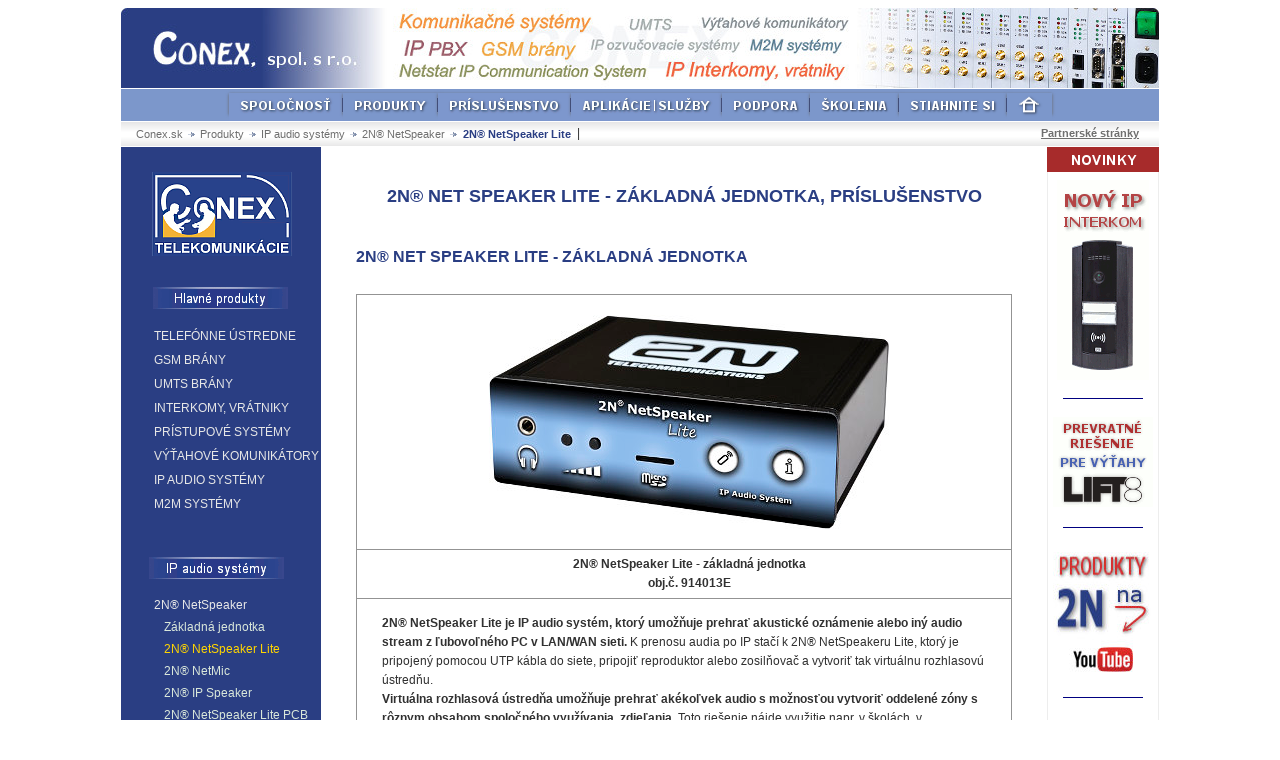

--- FILE ---
content_type: text/html
request_url: http://servis.conex.sk/IP-audio-system-NetSpeaker-Lite.php
body_size: 7085
content:
<!DOCTYPE HTML PUBLIC "-//W3C//DTD HTML 4.01 Transitional//EN" "http://www.w3.org/TR/html4/loose.dtd">

<html>
<head>
	<meta http-equiv="Content-Type" content="text/html; charset=windows-1250">
		<title> 2N&reg; NetSpeaker Lite</title>
		<meta http-equiv="Content-Language" content="sk">
		
		<meta name="description" content="2N&reg; NetSpeaker Lite IP audio systém">
		<meta name="keywords" content="IP audio systém, 2N NetSpeaker, 2N NetSpeaker Lite, 2N NetMic, 2N IP Speaker, 2N NetSpeaker Lite PCB, 2N NetSpeaker mono PCB, 2N NetStreamer">
		
		<meta name="robots" content="all,follow">
		
		<link rel="stylesheet" type="text/css" href="styly-317.css">
		<link rel="stylesheet" type="text/css" href="styly-317-horizmenu.css">
		
		<!-- MIME typy - lokálne subory CSS a JS -->
		<meta http-equiv="Content-Style-Type" content="text/css">
		<meta http-equiv="Content-Script-Type" content="text/javascript">
		
		<!--[if IE]>
 		<link rel="stylesheet" href="styly-for-IE5-7.css">
 		<![endif]-->
		
		
		<!-- Roztvaraci zoznam obj.cisiel - script+styly v HEAD-->
		<script>
 		function zobrazSkryj(idecko){
 		el=document.getElementById(idecko).style; 
 		el.display=(el.display == 'block')?'none':'block';
 		}
 		</script>
 		<style>
 		    h3 {cursor: pointer; cursor: hand; text-decoration: underline; margin-left: 0px; margin-top: 40px}
 		    .skryvany {display: none}
 		</style>
		
</head>

<body class="body">
<div class="main">

<!-- HLAVICKA -->
 	<div id='hlavickacentral'><div id='part10'></div><div id='part50'></div><div id='part90'></div></div>
<!-- ADRESNY RIADOK -->
<div class="adr-div">
	 		  

<span class='link-page adr-text' style='text-indent: 15px'><a href='index.php'>Conex.sk</a></span><table class='stream-sip'><tr><td></td></tr></table><span class='link-page adr-text'><a href='produkty-hlavna.php'>Produkty</a></span><table class='stream-sip'><tr><td></td></tr></table><span class='link-page adr-text'><a href='IP-audio-systemy-hlavna.php'>IP audio systémy</a></span><table class='stream-sip'><tr><td></td></tr></table><span class='link-page adr-text'><a href='IP-audio-system-NetSpeaker.php'>2N&reg; NetSpeaker</a></span><table class='stream-sip'><tr><td></td></tr></table>			  		<span class='link-page adr-text'><a href="IP-audio-system-NetSpeaker-Lite.php"><span class="adr-fin">2N&reg; NetSpeaker Lite</span></a></span>
			  
			  

<span class='adr-ciara' style='float: left'>|</span></div>
<div class="part-div">
	 		  

<span class='odk-nad-HM adr-part'><a href='partnerska_zona/partnerska-zona-info.php'>Partnerské stránky</a></span></div> 				  				   			  


<!-- HLAVNA CAST STRANKY -->
<div id="spodny-blok">   
		
<!-- Obsah -->
<div id="centralny"> 
   
   <div class="obsah-stred-standard">
			
	<h1>2N&reg; NET SPEAKER LITE - ZÁKLADNÁ JEDNOTKA, PRÍSLUŠENSTVO</h1>
	
	
	<h2>2N&reg; NET SPEAKER LITE - ZÁKLADNÁ JEDNOTKA</h2>
	
	<table class="oram-univ">
		<tr>
       		<td height=244 class="centr_text"><img src="netspeaker/2N_NetSpeaker_Lite_zakladny_modul_914013E_XL.jpg" title="2N&reg; NetSpeaker Lite - základný modul" alt="2N&reg; NetSpeaker Lite - základný modul" border="0" width="400" height="214"></a></td>
       	</tr>
		<tr>
       		<td height=30 class="centr_text"> <strong>2N&reg; NetSpeaker Lite - základná jednotka</strong> <br><strong>obj.č. 914013E</strong></td>
       	</tr>
		<tr>
       		<td height=50 style="padding: 15px 25px 15px 25px">
				   <strong>2N&reg; NetSpeaker Lite je IP audio systém, ktorý umožňuje prehrať akustické oznámenie alebo iný audio
	   			   stream z ľubovoľného PC v LAN/WAN sieti.</strong> K prenosu audia po IP stačí k 2N&reg;&nbsp;NetSpeakeru Lite,
	  			   ktorý je pripojený pomocou UTP kábla do siete, pripojiť reproduktor alebo zosilňovač a vytvoriť
	   			   tak virtuálnu rozhlasovú ústredňu. 
				   
				   <br><strong>Virtuálna rozhlasová ústredňa umožňuje prehrať akékoľvek audio s možnosťou vytvoriť oddelené zóny s rôznym obsahom
	   			   spoločného využívania, zdieľania.</strong> Toto riešenie nájde využitie napr. v školách, v obchodných centrách,
	   			   kancelárskych budovách, nádražiach, v športových, kultúrnych alebo zdravotníckych zariadeniach
	   			   a v mnohých iných verejných priestoroch. 
				   
	   			   <br><strong>2N&reg; NetSpeaker Lite je možné ovládať z predného panelu,
	   			   alebo diaľkovým ovládačom.</strong> Je vybavený digitálnym vstupným/výstupným portom a slotom pre microSD kartu. 
			</td>
       	</tr>
	</table>
	
	
	<h3 onclick="zobrazSkryj('oddiel1')" style="color: green; font-weight: bold">
		(+)&nbsp; Parametre 2N&reg; NetSpeaker Lite
	</h3>
    
	<div id="oddiel1" class="skryvany">
	 
	 <table class="oram-univ" style="width:500px">
		<col style="width: 30%">
		<col style="width: 75%">
				
		<tr>
       		<th><strong>Parameter</strong></th>
       		<th><strong>Hodnota</strong></th>
		</tr>
		<tr>
       		<td class="left_text_02">Rozmery</td>
       		<td class="left_text_02">105 x 34 x 86 mm</td>
		</tr>
		<tr>
       		<td class="left_text_02">Rozmery s L-profilmi</td>
       		<td class="left_text_02">130 x 34 x 86 mm</td>
		</tr>
		<tr>
       		<td class="left_text_02">Hmotnosť</td>
       		<td class="left_text_02">300 g</td>
		</tr>
		<tr>
       		<td class="left_text_02">Externé napájanie</td>
       		<td class="left_text_02">12V DC / 2A</td>
		</tr>
		<tr>
       		<td class="left_text_02">Signalizácia stavu</td>
       		<td class="left_text_02">LED na prednom paneli</td>
		</tr>
		<tr>
       		<td class="left_text_02">Ovládanie jednotky</td>
       		<td class="left_text_02">2 tlačidlá na prednom paneli</td>
		</tr>
		<tr>
       		<td class="left_text_02">Diaľkové ovládanie</td>
       		<td class="left_text_02">infračervený senzor na prednom paneli</td>
		</tr>
		<tr>
       		<td class="left_text_02">LAN rozhranie</td>
       		<td class="left_text_02">RJ-45 na zadnom paneli, TX s Auto-MDIX funkciou</td>
		</tr>
		<tr>
       		<td class="left_text_02">Výstupu zosilňoača</td>
       		<td class="left_text_02">4 zdierky na zadnom paneli, STEREO/MONO s autodetekciou</td>
		</tr>
		<tr>
       		<td class="left_text_02">Frekvenčný rozsah</td>
       		<td class="left_text_02">20Hz - 20kHz (+/- 0.5dB)</td>
		</tr>
		<tr>
       		<td class="left_text_02">Harmonické skreslenie</td>
       		<td class="left_text_02">0.05% @ 1kHz</td>
		</tr>
		<tr>
       		<td class="left_text_02">Odstup signál / šum</td>
       		<td class="left_text_02">91dB</td>
		</tr>
		<tr>
       		<td class="left_text_02">Slúchadlá/Výstup</td>
       		<td class="left_text_02">STEREO 3.5mm jack na prednom paneli</td>
		</tr>
		<tr>
       		<td class="left_text_02">Digitálny výstup</td>
       		<td class="left_text_02">24V 1A AC/DC relé výstup, galvanicky oddelelný</td>
		</tr>
		<tr>
       		<td class="left_text_02">Digitálny vstup</td>
       		<td class="left_text_02">5 až 24V DC digitálny vstup, galvanicky neoddelený</td>
		</tr>
		<tr>
       		<td class="left_text_02">Rozšírenie pamäte</td>
       		<td class="left_text_02">slot pre MicroSD kartu</td>
		</tr>
		<tr>
       		<td class="left_text_02">Kompresia zvuku</td>
       		<td class="left_text_02">MPEG-1 Audio Layer II (MP2)</td>
		</tr>
		<tr>
       		<td class="left_text_02">Šírka pásma</td>
       		<td class="left_text_02">32-320kbps</td>
		</tr>
		
	 </table>
	 
	</div>
	
	
	
	<h2>2N&reg; NET SPEAKER LITE - PRÍSLUŠENSTVO</h2>
	
	<table class="oram-univ">
		<col style="width: 25%">
		<col style="width: 25%">
		<col style="width: 25%">
		<col style="width: 25%">
				
		<tr>
       		<td class="centr" height="240px"><a href="netspeaker/2N_NetSpeaker_adapter_12V_DC_2A_914102xE_XL_ram.jpg" onclick="window.open('netspeaker/2N_NetSpeaker_adapter_12V_DC_2A_914102xE_XL_ram.jpg','_blank','menubar=no,resizable=yes,scrollbars=yes,top=10,left=10,width=296,height=370'); return false"><img src="netspeaker/2N_NetSpeaker_adapter_12V_DC_2A_914102xE_M.jpg" title="2N&reg; NetSpeaker - adaptér 12V/2A DC" alt="2N&reg; NetSpeaker - adaptér 12V/2A DC" border="0" width="100" height="127" style="margin: 0px 0px 0px 0px"></a></td>
       		<td class="centr">&nbsp;</td>
			<td class="centr"><a href="netspeaker/2N_NetSpeaker_nozicky_montazne_prislusenstvo_914105E_XL_ram.jpg" onclick="window.open('netspeaker/2N_NetSpeaker_nozicky_montazne_prislusenstvo_914105E_XL_ram.jpg','_blank','menubar=no,resizable=yes,scrollbars=yes,top=10,left=10,width=439,height=370'); return false"><img src="netspeaker/2N_NetSpeaker_nozicky_montazne_prislusenstvo_914105E_M.jpg" title="Montážne príslušenstvo pre NetSpeaker/NetSpeaker Lite" alt="Montážne príslušenstvo pre NetSpeaker/NetSpeaker Lite" border="0" width="120" height="92" style="margin: 0px 0px 0px 0px"></a></td>
			<td class="centr">&nbsp;</td>
       		
		</tr>
		<tr>
       		<td height=30 class="centr_text"><strong>obj.č. 914102xE</strong></td>
       		<td class="centr_text">&nbsp;</td>
			<td class="centr_text"><strong>obj.č. 914105E</strong></td>
			<td class="centr_text">&nbsp;</td>
		</tr>
		<tr>
       		<td height=30 class="centr_text"><strong>Adaptér</strong> <br>12V DC/2A </td>
       		<td class="centr_text">&nbsp;</td>
			<td class="centr_text"><strong>Montážne príslušenstvo</strong> <br>pre 2N&reg; NetSpeaker, <br>2N&reg; NetSpeaker Lite</td>
			<td class="centr_text">&nbsp;</td>
		</tr>
	</table>

	
	<h2>STIAHNITE SI ...</h2>
	 
	 <div class="zakl">
	 	  <span class="down_2n zapis"><a href="https://wiki.2n.cz/pages/viewpage.action?pageId=28414546">2N&reg; NetSpeaker Lite - užívateľský manuál</a></span><span class="wiki_2n">(wiki.2n.cz - Google Chrom, Mozilla Firefox, Opera) </span>
	 </div> 
	 
	 
	 <!-- Medzera medzi pätkou a textom -->
	 <div id="obsah-patka-dist"></div>
	 
	 <!-- Pätka -->
	 <div id="patka-blok">
	 	  


  	          
	 </div>
			 
   </div>
   
</div>	   									  		  			
<!-- Obsah - koniec -->


<!-- Lavy stlpec -->
<div id="lavy-stlpec-blok">

	 <!--BLOK ALFA - Logo-->
	  	
<div id='blok-alfa'><div id='logo-lg-conex'><a href='index.php'><span class='alt01'><font color='white'><img src='hlavna/priesvitny_gif01.gif' title='Conex, spol. s r.o. - hlavná stránka' alt='Conex, spol. s r.o. - hlavná stránka' width='140' height='84'></font></span></a></div></div>			 
	 <!--BLOK BETA - Hlavné produkty-->
	  	
<div id='blok-beta'><div id='nadpis-hpr-01'><div class='odkazovy-nadpis'><a href='produkty-hlavna.php'><img src='hlavna/LM-priesvitny-odkaz.gif' alt='Hlavné menu - Produkty'></a></div></div><div id='menu-hpr-01'><ul id='lave-menu-11'><li><a href='telefonne-ustredne-hlavna.php'>TELEFÓNNE ÚSTREDNE</a></li><li><a href='GSM-brany-hlavna.php'>GSM BRÁNY</a></li><li><a href='umts-brany-hlavna.php'>UMTS BRÁNY</a></li><li><a href='vratniky-videovratniky-Helios-hlavna.php'>INTERKOMY, VRÁTNIKY</a></li><li><a href='pristupove-systemy-hlavna.php'>PRÍSTUPOVÉ SYSTÉMY</a></li><li><a href='LIFT-vytahove-komunikatory-hlavna.php'>VÝŤAHOVÉ KOMUNIKÁTORY</a></li><li><a href='IP-audio-systemy-hlavna.php'>IP AUDIO SYSTÉMY</a></li><li><a href='m2m-hlavna.php'>M2M SYSTÉMY</a></li></ul></div></div>
		<!--BLOK GAMA - produktové podmenu-->
		<div id="blok-gama-globalne">	 
			 <!--Menu - IP audio systemy-->
			 <div id="nadpis-podpr-12-ip-systemy-ozvucenia">
			 	 <div class="odkazovy-nadpis"><a href="IP-audio-systemy-hlavna.php"><img src="hlavna/LM-priesvitny-odkaz.gif" alt="Interkomy 2N Helios - hlavná"></a></div> 
			 </div>
			 <div id="menu-podpr-globalne">
			 	<ul id="lave-menu-12">
					<li><a href="IP-audio-system-NetSpeaker.php">2N&reg; NetSpeaker</a></li>
						<li class="skr01"><a href="IP-audio-system-NetSpeaker-zakladna-jednotka.php">Základná jednotka</a></li>
						<li class="skr01-vip"><a href="IP-audio-system-NetSpeaker-Lite.php">2N&reg; NetSpeaker Lite</a></li>
						<li class="skr01"><a href="IP-audio-system-NetMic.php">2N&reg; NetMic</a></li>
						<li class="skr01"><a href="IP-audio-system-IP-Speaker-reproduktor.php">2N&reg; IP Speaker</a></li>
						<li class="skr01"><a href="IP-audio-system-NetSpeaker-Lite-PCB.php">2N&reg; NetSpeaker Lite PCB</a></li>
						<li class="skr01"><a href="IP-audio-system-NetSpeaker-mono-PCB.php">2N&reg; NetSpeaker <span style="font-size: 10px">mono</span> PCB</a></li>
						<li class="skr01"><a href="IP-audio-system-NetStreamer.php">2N&reg; NetStreamer</a></li>
					
					<li style="margin-top: 10px"><a href="IP-audio-system-SIP-Speaker.php">2N&reg; SIP Speaker</a></li>
				</ul>
			 </div>
		</div>
</div>			


<!-- Pravy stlpec -->
<div id="pravy-stlpec-blok">
      	
<!--vynechana uputavka 02 na OfficeRoute - neaktualna na umts-IP-pbx-OfficeRoute-->

<div class='pravy-00-nadpis'></div><div class='pravy-01-uput'><a href='interkom-Helios-Base-IP.php'><img src='pravy/transp-100x200px.gif' alt='Interkomy 2N&reg; Helios IP Base' border='0'></a></div><div class='pravy-link-a1'></div><div class='pravy-02-uput'><a href='umts-IP-pbx-OfficeRoute.php'><img src='pravy/transp-100x90px.gif' alt='Mobilná kancelária 2N&reg; OfficeRoute' border='0'></a></div><div class='pravy-link-b1'></div><div class='pravy-03-uput'><a href='LIFT8-vytahovy-komunikator.php'><img src='pravy/transp-100x90px.gif' alt='Komunikačný systém pre výťahy 2N&reg; Lift8' border='0'></a></div><div class='pravy-link-c1'></div><div class='pravy-04-uput'><a href='2N_produkty_na_YouTube.php'><img src='pravy/2N_na_yt_03.jpg' alt='Produkty 2N na YouTube'></a></div><div class='pravy-link-d1'></div>

</div>


</div>
<!-- Hlavna cast stranky - koniec -->


<!-- HORIZONTALNE MENU -->
 	
<div id='hor-menu-place'><ul id='navmenu'><li style='box-shadow: 0px 1px 3px #666666;'><a href='spolocnost-profil.php' onmouseover='document["spol-profil"].src = "hlavna/HM-Spolocnost-06a-modry.gif" ;' onmouseout='document["spol-profil"].src = "hlavna/HM-Spolocnost-06a.gif" ;'><img src='hlavna/HM-Spolocnost-06a.gif' name='spol-profil' width='114' height='28' border='0' alt='Hlavné menu - O spoločnosti'></a><ul><li><a href='spolocnost-profil.php'>Profil spoločnosti</a></li><li><a href='spolocnost-referencie.php'>Referencie</a></li><li><a href='spolocnost-partneri.php'>Partneri</a></li><li><a href='spolocnost-kde-sme.php'>Kde nás nájdete</a></li><li><a href='spolocnost-kontakt.php'>Kontakty</a></li></ul></li><li style='box-shadow: 0px 1px 3px #666666;'><a href='produkty-hlavna.php' onmouseover='document["produkty"].src = "hlavna/HM-Produkty-06a-modry.gif" ;' onmouseout='document["produkty"].src = "hlavna/HM-Produkty-06a.gif" ;'><img src='hlavna/HM-Produkty-06a.gif' name='produkty' width='95' height='28' border='0' alt='Hlavné menu - Produkty'></a><ul><li><a href='telefonne-ustredne-hlavna.php'>Telefónne ústredne <span class='sipka_menu'></span></a><ul><li><a href='telefonna-ustredna-omega-lite.php'>2N&reg; Omega Lite</a></li><li><a href='telefonna-ustredna-2N-Omega-48.php'>2N&reg; Omega 48</a></li><li><a href='telefonna-ustredna-netstar.php'>2N&reg; Netstar <span class='sipka_menu'></span></a><ul><li><a href='telefonna-ustredna-netstar-moduly.php'>Moduly, karty</a></li></ul></li><li><a href='telefonna-ustredna-IP-netstar.php'>2N&reg; Netstar IP</a></li></ul></li><li><a href='GSM-brany-hlavna.php'>GSM brány  <span class='sipka_menu'></span></a><ul><li><a href='GSM-brany-analogove.php'>Analog GSM brány  <span class='sipka_menu'></span></a><ul><li><a href='GSM-brana-analog-EasyGate-PRO.php'>2N&reg; EasyGate PRO</a></li><li><a href='GSM-brana-analog-EasyGate.php'>2N&reg; EasyGate</a></li><li><a href='GSM-brana-analog-SmartGate.php'>2N&reg; SmartGate</a></li><li><a href='GSM-brana-analog-FAX.php'>2N&reg; GSM FAX</a></li></ul></li><li><a href='GSM-brany-ISDN-BRI.php'>ISDN BRI GSM brány  <span class='sipka_menu'></span></a><ul><li><a href='GSM-brany-ISDN-BRI-Lite.php'>2N&reg; ISDN BRI Lite</a></li><li><a href='GSM-brany-ISDN-BRI-Enterprise.php'>2N&reg; ISDN BRI Enterprise</a></li></ul></li><li><a href='GSM-brany-ISDN-PRI.php'>ISDN PRI GSM brány  <span class='sipka_menu'></span></a><ul><li><a href='http://www.2n.cz/cz/produkty/gsm-brany/digitalni-isdn-pri-gsm-brany/bluetower/'>2N&reg; BlueTower</a></li><li><a href='http://www.2n.cz/cz/produkty/gsm-brany/digitalni-isdn-pri-gsm-brany/stargate/'>2N&reg; StarGate </a></li></ul></li><li><a href='GSM-voip-brany-hlavna.php'>VoIP GSM brány  <span class='sipka_menu'></span></a><ul><li><a href='GSM-voip-brana-voiceblue-next.php'>2N&reg; VoiceBlue Next</a></li><li class='presah-01'><a href='GSM-voip-brana-voiceblue-max.php'>2N&reg; VoiceBlue MAX</a></li></ul></li></ul></li><li><a href='umts-brany-hlavna.php'>UMTS brány  <span class='sipka_menu'></span></a><ul><li><a href='umts-brana-smartgate.php'>2N&reg; SmartGate UMTS</a></li><li class='presah-02'><a href='umts-brana-easygate.php'>2N&reg; EasyGate UMTS</a></li><li class='presah-02'><a href='umts-IP-pbx-OfficeRoute.php'>2N&reg; OfficeRoute</a></li></ul></li><li><a href='vratniky-videovratniky-Helios-hlavna.php'>Interkomy, vrátniky  <span class='sipka_menu'></span></a><ul><li><a href='interkomy-IP.php'>Interkomy - pre IP siete  <span class='sipka_menu'></span></a><ul><li><a href='interkom-Helios-Verso-IP.php'>2N&reg; HELIOS IP Verso</a></li><li><a href='interkom-Helios-Base-IP.php'>2N&reg; HELIOS IP Base</a></li><li><a href='vratnik-video-IP-telefon-Helios.php'>2N&reg; HELIOS IP Vario</a></li><li><a href='vratnik-IP-interkom-Helios-Force.php'>2N&reg; HELIOS IP Force</a></li><li><a href='vratnik-IP-interkom-Helios-Safety.php'>2N&reg; HELIOS IP Safety</a></li><li class='presah-02'><a href='vratnik-IP-interkom-Helios-Uni.php'>2N&reg; HELIOS IP Uni</a></li><li class='presah-02'><a href='interkom-Helios-Audio-Kit-IP.php'>2N&reg; HELIOS IP Audio Kit</a></li><li class='presah-02'><a href='interkom-Helios-Video-Kit-IP.php'>2N&reg; HELIOS IP Video Kit</a></li><li class='presah-01' style='height: 6px'><a href='#'></a></li><li class='presah-02'><a href='interkomy-Helios-IP-licencie.php'>LICENCIE 2N&reg; Helios IP</a></li></ul></li><li><a href='interkomy-analogove.php'>Interkomy - analógové  <span class='sipka_menu'></span></a><ul><li class='presah-02'><a href='vratnik-videovratnik-Helios-vlastnosti.php'>2N&reg; HELIOS</a></li><li><a href='interkom-Helios-Force-analog.php'>2N&reg; HELIOS Force</a></li><li><a href='interkom-Helios-Safety-analog.php'>2N&reg; HELIOS Safety</a></li><li><a href='vratnik-analog-interkom-Helios-Uni.php'>2N&reg; HELIOS Uni</a></li></ul></li><li><a href='rozsirenia-hlavna.php'>Interkomy - rozšírenia  <span class='sipka_menu'></span></a><ul><li><a href='rozsirenia-2n-2wire.php'>2N&reg; 2WIRE</a></li><li><a href='rozsirenia-2n-indoor-touch.php'>2N&reg; Indoor Touch</a></li></ul></li><li><a href='prislusenstvo-interkomy-hlavna.php'>Interkomy - príslušenstvo <span class='sipka_menu'></span></a><ul><li><a href='prislusenstvo-interkom-Helios-Verso-IP.php'>2N&reg; Helios IP Verso</a></li><li class='presah-01'><a href='prislusenstvo-interkom-Helios-Vario-IP.php'>2N&reg; Helios IP Vario</a></li><li class='presah-01'><a href='prislusenstvo-interkom-Helios-Force-IP.php'>2N&reg; Helios IP Force</a></li><li class='presah-01'><a href='prislusenstvo-interkom-Helios-Safety-IP.php'>2N&reg; Helios IP Safety</a></li><li class='presah-01'><a href='prislusenstvo-interkom-Helios-Uni-IP.php'>2N&reg; Helios IP Uni</a></li><li class='presah-01'><a href='prislusenstvo-interkom-Helios-Base-IP.php'>2N&reg; Helios IP Base</a></li><li class='presah-01' style='height: 6px'><a href='#'></a></li><li class='presah-01'><a href='prislusenstvo-interkom-Helios-Force.php'>2N&reg; Helios Force</a></li><li class='presah-01'><a href='prislusenstvo-interkom-Helios-Safety.php'>2N&reg; Helios Safety</a></li><li class='presah-01'><a href='prislusenstvo-interkom-Helios-Uni.php'>2N&reg; Helios Uni</a></li><li class='presah-01'><a href='prislusenstvo-interkom-Helios.php'>2N&reg; Helios</a></li><li class='presah-01' style='height: 6px'><a href='#'></a></li><li class='presah-01'><a href='prislusenstvo-interkom-Helios-IP-Audio-Kit.php'>2N&reg; Helios IP Audio Kit</a></li><li class='presah-01'><a href='prislusenstvo-interkom-Helios-IP-Video-Kit.php'>2N&reg; Helios IP Video Kit</a></li><li class='presah-01' style='height: 6px'><a href='#'></a></li><li class='presah-01'><a href='prislusenstvo-pristupovy-system-APS-mini-helios-set.php'>2N&reg; APS mini Helios set</a></li></ul></li></ul></li><li><a href='pristupove-systemy-hlavna.php'>Prístupové systémy  <span class='sipka_menu'></span></a><ul><li><a href='pristupovy-system-2N-Access-Unit.php'>2N&reg; Access Unit <span class='sipka_menu'></span></a><ul><li><a href='pristupovy-system-2N-Access-Unit-zakladne-jednotky.php'>Základné jednotky</a></li><li><a href='pristupovy-system-2N-Access-Unit-ramy-a-moduly.php'>Rámy a moduly</a></li><li class='presah-01'><a href='pristupovy-system-2N-Access-Unit-prislusenstvo.php'>Príslušenstvo</a></li></ul></li><li class='presah-02'><a href='pristupovy-system-2N-Access-Commander.php'>2N&reg; Access Commander</a></li></ul></li><li><a href='LIFT-vytahove-komunikatory-hlavna.php'>Výťahové komunikátory <span class='sipka_menu'></span></a><ul><li><a href='LIFT8-vytahovy-komunikator.php'>2N&reg; LIFT8 <span class='sipka_menu'></span></a><ul><li><a href='LIFT8-centralna-jednotka.php'>Centrálne jednotky</a></li><li><a href='LIFT8-audio-jednotky.php'>Audio jednotky</a></li><li><a href='LIFT8-rozsirujuce-moduly.php'>Rozširujúce moduly</a></li><li><a href='LIFT8-prislusenstvo.php'>Príslušenstvo</a></li></ul></li><li><a href='LIFT1-vytahovy-komunikator.php'>2N&reg; LIFT1 <span class='sipka_menu'></span></a><ul><li><a href='LIFT1-audio-jednotky.php'>Audio jednotky</a></li><li><a href='LIFT1-rozsirujuce-moduly.php'>Rozširujúce moduly</a></li><li><a href='LIFT1-prislusenstvo.php'>Príslušenstvo</a></li></ul></li><li><a href='LIFT-vytahy-hlasic-poschodi.php'>2N&reg; Hlásič podlaží</a></li></ul></li><li><a href='IP-audio-systemy-hlavna.php'>IP audio systémy  <span class='sipka_menu'></span></a><ul><li><a href='IP-audio-system-NetSpeaker.php'>2N&reg; NetSpeaker  <span class='sipka_menu'></span></a><ul><li><a href='IP-audio-system-NetSpeaker-zakladna-jednotka.php'>Základná jednotka</a></li><li class='presah-01'><a href='IP-audio-system-NetSpeaker-Lite.php'>2N&reg; NetSpeaker Lite</a></li><li class='presah-01'><a href='IP-audio-system-NetMic.php'>2N&reg; NetMic</a></li><li class='presah-01'><a href='IP-audio-system-IP-Speaker-reproduktor.php'>2N&reg; IP Speaker</a></li><li class='presah-01'><a href='IP-audio-system-NetSpeaker-Lite-PCB.php'>2N&reg; NetSpeaker Lite PCB</a></li><li class='presah-01'><a href='IP-audio-system-NetSpeaker-mono-PCB.php'>2N&reg; NetSpeaker <span style='font-size: 10px'>mono PCB</span></a></li><li class='presah-01'><a href='IP-audio-system-NetStreamer.php'>2N&reg; NetStreamer</a></li></ul></li><li><a href='IP-audio-system-SIP-Speaker.php'>2N&reg; SIP Speaker</a></li></ul></li><li><a href='m2m-hlavna.php'>M2M systémy  <span class='sipka_menu'></span></a><ul><li><a href='m2m-smartcom.php'>2N&reg; SmartCom</a></li><li class='presah-01'><a href='m2m-smartcom-pro.php'>2N&reg; SmartCom PRO</a></li></ul></li></ul></li><li style='box-shadow: 0px 1px 3px #666666;'><a href='prislusenstvo-hlavna.php' onmouseover='document["access-main"].src = "hlavna/HM-Prislusenstvo-06a-modry.gif" ;' onmouseout='document["access-main"].src = "hlavna/HM-Prislusenstvo-06a.gif" ;'><img src='hlavna/HM-Prislusenstvo-06a.gif' name='access-main' width='133' height='28' border='0' alt='Hlavné menu - Príslušenstvo'></a><ul><li><a href='prislusenstvo-zakladne.php'>Základné príslušenstvo <span class='sipka_menu'></span></a><ul><li><a href='prislusenstvo-zdroj-EnergyBank.php'>2N&reg; EnergyBank</a></li><li><a href='prislusenstvo-telefony-hlavna.php'>Telefóny <span class='sipka_menu'></span></a><ul><li><a href='http://www.2n.cz/cz/produkty/prislusenstvi/telefony/'>Telefóny - podľa typov</a></li><li class='presah-01'><a href='prislusenstvo-telefony-ip.php'>IP telefóny Grandstream</a></li></ul></li><li class='presah-01'><a href='http://www.2n.cz/cz/produkty/prislusenstvi/anteny/'>Antény</a></li><li class='presah-01'><a href='http://www.2n.cz/cz/produkty/prislusenstvi/splittery/'>Anténne splittery</a></li></ul></li><li><a href='prislusenstvo-ostatne.php'>Ostatné príslušenstvo <span class='sipka_menu'></span></a><ul><li><a href='prislusenstvo-nahlavne-supravy.php'>Náhlavné súpravy</a></li><li class='presah-01'><a href='prislusenstvo-telalarm.php'>Prídavná signalizácia</a></li><li class='presah-01'><a href='prislusenstvo-video-doplnky.php'>Video príslušenstvo</a></li><li class='presah-01'><a href='http://www.papouch.com/cz/website/mainmenu/mainpage/'>Prevodníky rozhraní</a></li><li class='presah-01'><a href='prislusenstvo-biometricke-systemy.php'>Biometrické prvky</a></li><li class='presah-01'><a href='prislusenstvo-spinacie-hodiny-DSH.php'>Digitálne spínacie hodiny</a></li></ul></li></ul></li><li style='box-shadow: 0px 1px 3px #666666;'><a href='aplikacie-sluzby-hlavna.php' onmouseover='document["aplikacie"].src = "hlavna/HM-Aplikacie-sluzby-06a-modry.gif" ;' onmouseout='document["aplikacie"].src = "hlavna/HM-Aplikacie-sluzby-06a.gif" ;'><img src='hlavna/HM-Aplikacie-sluzby-06a.gif' name='aplikacie' width='151' height='28' border='0' alt='Hlavné menu - Aplikácie a služby'></a><ul><li><a href='aplikacie-hlavna.php'>SW aplikácie  <span class='sipka_menu'></span></a><ul><li><a href='aplikacia-call-forwarding.php'>Call Forwarding</a></li><li><a href='sms-server-conex.php'>SMS server</a></li><li class='presah-01'><a href='aplikacia-mobility-extension.php'>2N&reg; Mobility Extension</a></li><li class='presah-01'><a href='aplikacia-pbx-assistant.php'>2N&reg; PBX Assistant</a></li><li class='presah-01'><a href='aplikacia-netstar-assistant.php'>2N&reg; NS Assistant</a></li><li class='presah-01'><a href='aplikacia-netstar-operator.php'>2N&reg; NS Operátor</a></li><li class='presah-01'><a href='aplikacia-netstar-communicator.php'>2N&reg; NS Communicator</a></li><li class='presah-01'><a href='aplikacia-SMS-server.php'>2N&reg; SMS server</a></li><li class='presah-01'><a href='aplikacia-2N-Helios-IP-manager.php'>2N&reg; Helios IP Manager</a></li><li class='presah-01'><a href='aplikacia-tarifikacia-hovorov.php'>Tarifikácia hovorov</a></li><li class='presah-01'><a href='aplikacia-zaznamove-zariadenie-visual-recorder.php'>Záznam hovorov</a></li><li class='presah-01'><a href='aplikacia-informacny-system-telespy.php'>Infosystém Telespy</a></li></ul></li><li><a href='#'>Služby  <span class='sipka_menu'></span></a><ul><li><a href='sluzby-zakaznikom.php'>Zákaznícke služby</a></li><li class='presah-01'><a href='sluzby-produktove.php'>Produktové služby <span class='sipka_menu'></span></a><ul><li><a href='telefonne-ustredne-a-gsm-funkcie.php'>Funkcie PBX a GSM</a></li><li class='presah-01'><a href='manualy/sluzby-pro2n-netstar_02.pdf'>Služby 2N&reg; NetStar / IP</a></li></ul></li></ul></li></ul></li><li style='box-shadow: 0px 1px 3px #666666;'><a href='info-dalsie-informacie.php' onmouseover='document["podpora"].src = "hlavna/HM-Podpora-06a-modry.gif" ;' onmouseout='document["podpora"].src = "hlavna/HM-Podpora-06a.gif" ;'><img src='hlavna/HM-Podpora-06a.gif' name='podpora' width='88' height='28' border='0' alt='Hlavné menu - Podpora pre klientov'></a><ul><li><a href='http://www.2n.cz/katalog/'>Katalóg produktov</a></li><li><a href='FAQ-hlavna.php'>FAQ - otázky a odpovede  <span class='sipka_menu'></span></a><ul><li><a href='FAQ-interkomy-helios.php'>2N&reg; Helios Interkomy</a></li><li><a href='FAQ-m2m.php'>2N&reg; M2M produkty</a></li><li><a href='FAQ-gsm-brany.php'>2N&reg; GSM brány</a></li><li><a href='FAQ-umts-brany.php'>2N&reg; UMTS brány</a></li><li><a href='FAQ-routery.php'>2N&reg; Bezdrôtové routery</a></li><li><a href='FAQ-ustredne.php'>2N&reg; Telefónne ústredne</a></li></ul></li><li><a href='2N_produkty_na_YouTube.php'>2N&reg; produkty na YouTube</a></li><li><a href='http://www.2n.cz/cz/pripadove-studie/'>Prípadové štúdie</a></li><li><a href='info-FLASH-animacie.php'>Flash animácie</a></li><li><a href='info-spolupraca.php'>Spolupráca</a></li><li><a href='info-cennik.php'>Cenník a cenové ponuky</a></li><li><a href='mapa-stranok.php'>Mapa stránok</a></li></ul></li><li style='box-shadow: 0px 1px 3px #666666;'><a href='skolenia-tabulka-hlavna.php' onmouseover='document["skolenia"].src = "hlavna/HM-Skolenia-06b-modry.gif" ;' onmouseout='document["skolenia"].src = "hlavna/HM-Skolenia-06b.gif" ;'><img src='hlavna/HM-Skolenia-06b.gif' name='skolenia' width='89' height='28' border='0' alt='Hlavné menu - Školenia'></a></li><li style='box-shadow: 0px 1px 3px #666666;'><a href='download-dokumenty.php' onmouseover='document["stiahnite-si"].src = "hlavna/HM-Stiahnite-si-06a-modry.gif" ;' onmouseout='document["stiahnite-si"].src = "hlavna/HM-Stiahnite-si-06a.gif" ;'><img src='hlavna/HM-Stiahnite-si-06a.gif' name='stiahnite-si' width='108' height='28' border='0' alt='Hlavné menu - Stiahnite si'></a><ul><li><a href='download-letaky.php'>Letáky</a></li><li><a href='download-manualy.php'>Manuály</a></li><li><a href='download-vyhlasenia.php'>Vyhlásenia o zhode</a></li><li><a href='download-prezentacie.php'>Prezentácie</a></li><li><a href='download-software.php'>Software</a></li><li><a href='download-firmware.php'>Firmware</a></li></ul></li><li style='box-shadow: 0px 1px 3px #666666;'><a href='index.php' onmouseover='document["domcek"].src = "hlavna/HM-domcek-06a-modry.gif" ;' onmouseout='document["domcek"].src = "hlavna/HM-domcek-06a.gif" ;'><img src='hlavna/HM-domcek-06a.gif' name='domcek' width='45' height='28' title='Hlavná stránka' border='0' alt='Hlavné menu - Domovská stránka'></a></li></ul></div>


</div>
</body>
</html>


--- FILE ---
content_type: text/css
request_url: http://servis.conex.sk/styly-317.css
body_size: 7889
content:
<!--
/* Body + centrovanie cez main */
   .body {
          background-color: white;
		  text-align: center; 
		  }

   .main { 
          text-align: left;
		  margin: 0px auto;
		  top: 8px;
		  width: 1038px; 
		  position: relative; 
		  }
   		   
/* GLOBALNE FONT A ZAROVNANIE - pre VSEOBECNE pouzitie */
   html, body, p, h1, h2, h3, form, ul, ol, li, table, td { 
          font-style: normal;
		  font-weight: normal;
		  font-size: 12px;
		  line-height: 160%;
		  font-family: "Arial CE", "Helvetica CE", Arial, Helvetica, sans-serif;
		  color: #313131;
		  text-indent: 0px;
		  margin: 0;
		  padding: 0;
		  }

/* GLOBALNE FONT A ZAROVNANIE - pre SAMOSTATNE TRIEDY a specificke stranky */
   .oram-univ, .tab-sitemap01, .tab-partner, .patka-tab, #obsah-stred-standard, ul#lave-menu-11, ul#lave-menu-12, #patka-blok  { 
          font-style: normal;
		  font-weight: normal;
		  font-size: 12px;
		  line-height: 160%;	  /* len pre istotu - vyska niektorych prvkov je definovana zvlast */
		  font-family: "Arial CE", "Helvetica CE", Arial, Helvetica, sans-serif;
		  color: #313131;
		  text-indent: 0px;
		  margin: 0;
		  padding: 0;
		  }

/* FONT FAMILY - PRE SPEC. POUZITIE*/
   .sfont_01  { 
          font-family: Verdana, Geneva, sans-serif;	   			 		  /* "Trebuchet MS", Helvetica, sans-serif; */   /* "Lucida Sans Unicode", "Lucida Grande", sans-serif; */   /* "Comic Sans MS", cursive, sans-serif; 	    "Arial Black", Gadget, sans-serif;     font-family: Verdana, Geneva, sans-serif; */
		  font-variant: small-caps;
		  font-style: normal;
		  font-weight: bold;
		  font-size: 130%;
		  text-indent: 0px;
		  }
	
   /* Odstavce, formular, tabulky */
   p, form, ul, ol { 
               margin: 0px 0px 0px 0px; 
			   text-indent: 0px; 
   		   	   }
   

   /* Nadpisy */
   h3 { 
               color: black; 
			   margin: 0px 0px 0px 0px; 
			   }
			   
   h2 { 
               font-size: 130%;
			   color: #2a3e83;	   /*color: #e69500;*/ 
			   margin-top: 35px; 
			   font-weight: bold; 
			    }
   h1 { 
               font-size: 150%;
			   font-weight: bold;
			   color: #2a3e83;					   	  /* color: #e69500;	color: #F9B302; #987426; #3242B9; */ 
			   line-height: 160%;
			   text-align: center;
			   
			   margin-left: -14px; 
			   margin-top: 35px;
			   margin-right: 20px; 					  /* centrovanie - obsah je standardne posunuty doprava */
			   margin-bottom: 35px;
			   }
			     	                             
/* Obrazky s odkazom - BEZ RAMCEKA ! */
   a img { 
               border: 0px none; 
			   border-style: none !important ; 
			   } 


/* ------------------------------------ TABULKY - ZACIATOK ---------------------------------------------------- */

/* TABULKA ORAMOVANA - hlavne stranky produktov a podproduktov - prisl. Heliosy... */
   .oram-univ { 
               width: 656px;
			   table-layout: fixed;
			   border-collapse: collapse; 
			   border: 1px solid #939393; 
			   margin: 25px 0px 0px 0px;
			   }
   .oram-univ th { 
               border: 1px solid #939393; 
			   background-color: #f8f8f8; 
			   font-size: 120%;
			   text-align: center;
			   padding: 15px 10px 15px 10px; 
			   }
			   
			   
			   /* Partnerske stranky */
			   .oram-univ th.centr_row_01 { 
                    padding: 8px 0px 8px 0px;
					font-size: 100%;
					}
			   /* DOWNLOAD, FAQ */
			   .oram-univ th.left_row_01 { 
                    text-align: left;
					padding: 15px 5px 15px 15px;
					color: #a60000;
					}
								
   .oram-univ td { 
               border: 1px solid #939393; 
			   text-align: left;
			   padding: 10px 15px 10px 15px;	/* Zakladny padding - hlavne stranky produktov*/
			   }
   		       
			   /* Centrované bunky + paddingy */
		       .oram-univ td.centr { 
                    text-align: center;
					padding-left: 5px;
					padding-right: 5px; 
			   		}

/* 15.9.2015 - TESTOVANIE PADDINGU - SAMOSTATNA TRIEDA - PBX Omega Lite Moduly  +  vplyv na dalsie stranky */
		       .oram-univ td.padd-A { 
                    padding: 10px 15px 10px 15px; 
			   		}
			   /* HE IP Vario-moduly - 17.9.2015 */
			   .oram-univ td.padd-B { 
                    text-align: center;
					padding-top: 15px;
					padding-bottom: 15px;
					}	
			   
				
					
			   /* Centrované bunky - len centrovanie */
		       .oram-univ td.centr01 { 
                    text-align: center;
					}
			   
			   /* Centrované bunky + padding */
		       .oram-univ td.centr03 { 
                    text-align: center;
					padding: 5px 0px 5px 0px;
					}	
			   /* Pre popisy v tabulkach napr. interkomy Helios, FAQ ... */
			   .oram-univ td.centr_text { 
                    text-align: center;
					padding: 5px 5px 5px 15px;
					}
			   /* Download, helios manager, bri gsm brany */
			   .oram-univ td.centr_text_02 { 
                    padding: 8px 0px 8px 0px;
					text-align: center;
					}	
			   
			   
			   .oram-univ td.left_text { 
                    text-align: left;
					padding: 5px 5px 5px 15px;
					}
			   .oram-univ td.left_text_02 { 
                    text-align: left;
					padding: 8px 5px 8px 15px;
					}
   			   .oram-univ td.left_text_04 { 
                    text-align: left;
					padding: 8px 15px 8px 15px;
					}
			   
			   
			   /* Faq, download */
			   .oram-univ td.left_text_03 { 
                                                    padding: 8px 5px 8px 65px;
                                                    }
			   .oram-univ td.left_text_04 { 
                                                    padding: 8px 5px 8px 45px;
                                                    color: #5c0029;
                                                    }
			   /* Download */
			   .oram-univ td.left_text_05 { 
                                                    padding: 8px 5px 8px 25px;
                                                    font-weight: bold;
                                                    color: #003399;
                                                    }
			   
			   
               /* SPECIALNE pre stranky PRISLUSENSTVO INTERKOMOV HELIOS */
               
			   /* TRIEDA - pre bunky TD v PHP suboroch s jednotlivymi prislusenstvami  */
               .oram-univ td.he_prisl { 
                                        border: 1px solid #939393;	   /* zmena farby ramu */
					padding: 0px 15px 0px 15px;
			   		text-align: center;
			   		}
               .oram-univ td.he_prisl-titl { 
                                        border: 1px solid #939393;	   /* zmena farby ramu */
					padding: 0px 10px 0px 10px;
			   		text-align: center;
					font-weight: bold;
					color: #747474;
			   		}	/* len moduly Verso - nazov produktu - hm ide o male vyuzitie */
                			
			   /* TRIEDA - pre PRVY riadok TABULKY na strankach s prislusenstvami */
   			   .pr_tab_prv { 
                                        width: 163px;
			   		float: left;
			   		position: relative;
			   		left: 4px;
			   		}
   			   /* TRIEDA - pre OSTATNE riadky TABULKY na strankach s prislusenstvami */
   			   .pr_tab_ost { 
                                        width: 163px;
			   		margin-left: -1px;
			   		float: left;
			   		position: relative;
			   		left: 4px;
			   		}
   

/* ----------------- STRÁNKY - TYP 1  cca 23 stránok - zoznamy produktov v tabulkach ------------------ */
.oram-univ.hlpr td {
				    padding: 20px 0px 20px 0px;
					}
.oram-univ.hlpr td p {					
					font-weight: bold;
					color: #424242;
					margin: 0px 20px 8px 15px;
					/*background-color: #bdb76b;   DarkKhaki*/
					}
.oram-univ.hlpr td ul {					
					margin: 0px 20px 0px 15px;
					/*background-color: yellow; */
					}					
.oram-univ.hlpr td ul li {
   			        line-height: 150%;
					margin-top: 6px;
					}		

/* ------------------------------------------------------------------------------------------------- */   		       		

/* ----------------- STRÁNKY - TYP 2  cca 6 stránok - zoznam produktov v tabulke obyc. ------------- */
.oram-univ.tp2 td {
				    padding: 15px 15px 15px 15px;
					}
					
.oram-univ.tp21 td { 
                    text-align: center;
					}
/* ------------------------------------------------------------------------------------------------- */   		







/* Tabulka neoramovana - mapa stranok - sitemap */
   .tab-sitemap01 { 
               width: 656px;
			   border: 0 none;
			   border-collapse: collapse; 
			   margin: 25px 0px 0px 0px;
			   }
   .tab-sitemap01 td { 
               border: 0 none;
			   padding: 0px 15px 0px 15px;
			   height: 28px;
			   text-align: left; 
			   background-color: white; 
			   }
   			   .tab-sitemap01 td.odst01 { 
                    padding: 15px 15px 0px 15px; 
			   		height: 35px;
			   		text-indent: 15px;
			   		}
   			   .tab-sitemap01 td.odst02 { 
               	    height: 35px;
			   		text-indent: 30px;
			   		}
   			   .tab-sitemap01 td.odst03 { 
                    text-indent: 50px;
			   		}
   			   .tab-sitemap01 td.odst04 { 
                    text-indent: 80px;
			   		}
   			   .tab-sitemap01 td.odst05 { 
                    text-indent: 109px;
			   		}
   

/* Tabulka neoramovana - adresny riadok - SIPKA medzi polozkami */   
   .stream-sip { 
 	   		   border: 0px none; 
			   border-style: none;
			   width: 11px;
			   height: 21px; 
 	   		   margin-top: 0px;	  		/* zarovnanie sipky s textom v riadku - trieda .adr-text*/ 
			   table-layout: fixed;
			   float: left;
 	   		   }
   .stream-sip td {
	   		   border: 0px none; 
			   border-style: none;
			   background: url("hlavna/stream-sipka-035-ccd2de-11x21.gif") no-repeat center center; 
			   width: 13px;
			   height: 21px;
			   }
			   
/* Tabulka neoramovana - PATKA */   
   .patka-tab { 
 	   		   border: 0px none; 
			   border-style: none;
			   width: 1038px;
			   height: 30px; 
 	   		   table-layout: fixed;
			   }
   .patka-tab td {
	   		   border: 0px none; 
			   border-style: none;
			   width: 1036px;
			   height: 26px;
			   text-align: center;
			   font-size: 90%; 
			   color: white;
			   }


/* ----------------------------- TABULKY - KONIEC ----------------------------------- */




/* ---------------------------------------------------------------------------------- */

/* Odkazy */
   
   a { font-weight: bold; text-decoration: underline; }
	           .sitemap01 a { font-weight: bold; text-decoration: underline; }
	 		   .sitemap02 a { font-weight: normal; text-decoration: underline; }
	 		   .sitemap03 a { font-weight: bold; text-decoration: underline; }
	 		   .sitemap04 a { font-weight: bold; text-decoration: underline; }
	 		   .odk-nad-HM a { font-weight: bold; text-decoration: underline; }
	 		   .link-page a { font-weight: normal; text-decoration: none; }

   a:link { color: navy; text-decoration: underline; }
	           .sitemap01 a:link { color: #00008b; text-decoration: underline; }
	 		   .sitemap02 a:link { color: #00008b; text-decoration: underline; }
	 		   .sitemap03 a:link { color: #807400; text-decoration: underline; }
	 		   .sitemap04 a:link { color: #9d9b6f; text-decoration: underline; }
	 		   .odk-nad-HM a:link { color: #6f6f6f; font-weight: bold; text-decoration: underline; }
	 		   .link-page a:link { color: #6f6f6f; font-weight: normal; text-decoration: none; }
	 
   a:visited { color: navy; text-decoration: underline; }
               .sitemap01 a:visited { color: #00008b; text-decoration: underline; }
	 		   .sitemap02 a:visited { color: #00008b; text-decoration: underline; }
	 		   .sitemap03 a:visited { color: #807400; text-decoration: underline; }
	 		   .sitemap04 a:visited { color: #9d9b6f; text-decoration: underline; }
	 		   .odk-nad-HM a:visited { color: #6f6f6f; font-weight: bold; text-decoration: underline; }
	 		   .link-page a:visited { color: #6f6f6f; font-weight: normal; text-decoration: none; }

   a:hover { color: red; font-weight: bold; text-decoration: underline; }
	           .sitemap01 a:hover { color: red; font-weight: bold; text-decoration: underline; }
	 		   .sitemap02 a:hover { color: red; font-weight: normal; text-decoration: underline; }
     		   .sitemap03 a:hover { color: red; font-weight: bold; text-decoration: underline; }
	 		   .sitemap04 a:hover { color: red; font-weight: bold; text-decoration: underline; }
	 		   .odk-nad-HM a:hover { color: #00008b; font-weight: bold; text-decoration: underline; background-color: transparent; }
	 		   .link-page a:hover { color: #00008b; font-weight: normal; text-decoration: underline; background-color: transparent; }
   


/* LAYOUT STRANKY */

/* Hlavicka */
   #hlavickacentral { 
               position: absolute;
			   background-color: white; 
			   width: 1038px; 
			   height: 60px; 
			   top: 0px; 
			   left: 0px;
			   }
   #part10 { 
               position: absolute;
			   background: url("hlavna/hlavicka-06.jpg") no-repeat center top; 
			   width: 1038px; 
			   height: 80px; 
			   top: 0px; 
			   left: 0px; 
			   background-color: white; 
			   }		   

/* Horizontalne menu */
   #hor-menu-place { 
               position: absolute; 
			   width: 1038px; 
			   height: 32px; 
			   top: 81px;
			   left: 0px; 
			   background-color: #7c97cb;
			   z-index: 50; 	 /* napr. pri velkej uputavke na index stranke nie je vysuvane HM skryte pod uputavku */
			   }


/* Adresa riadok - DIV */
   .adr-div { 
               position: absolute;
			   background: url("hlavna/strip-nad-HM-023.png") repeat-x center top; 
			   width: 780px; 
			   height: 24px; 
			   top: 114px; 
			   left: 0px;
			   }
			   /* Adresny riadok - format textu */
			   .adr-text { 
                    font-size: 90%;
					margin-top: 4px;	  /* zarovnanie textu so sipkou - trieda .stream-sip */
					line-height: 150%;	  /* ZACHOVAT - zmena rozhodi text vert. o 1px v Opere, Chrome, IE8 */
					float: left;
					}
			   /* Adresny riadok - finalna polozka cesty ku stranke + zvyraznenie polozky */
   			   .adr-fin { 
               		color: #2a3e83;
			   		font-weight: bold;
					margin-left: 1px;
					}
			    /* Adresny riadok -  zvisla oddel. ciarka na konci */
			   .adr-ciara { 
               		position: relative;
					top: 2px;
					margin-left: 6px;
					}
   
   
   /* Partner riadok - DIV */
   .part-div { 
               position: absolute;
			   background: url("hlavna/strip-nad-HM-023.png") repeat-x center top; 
			   width: 258px; 
			   height: 24px; 
			   top: 114px; 
			   left: 780px;
			   }
			   /* Adresny riadok - partnerske stranky a spol. */
			   .adr-part { 
                    font-size: 90%;
					margin: 2px 20px 0px 2px;
					float: right;
					}


/* SPODNY BLOK - lavy, centralny, stredny a pravy stlpec */
   #spodny-blok { 
               position: absolute;
	    	   width: 1038px; 
	    	   top: 139px;
			   left: 0px;
			   }
			   
			   /* Centralny ID - obrazok na pozadi imituje rovnaku vysku vsetkych 3 stlpcov podla obsahu, LEN PRE STLPEC OBSAH */
   			   #centralny {
                    position: absolute;
		 	 		background: white url("hlavna/central-pozadie-LS-OB-PS-001.gif") top center repeat-y;
			 		width: 1038px;
		 	 		top: 0px;
			 		left: 0px;
			 		/*box-shadow: 0px 5px 10px #666666; 
		     		-moz-box-shadow: 0px 5px 10px #666666;*/
		  			}
		
		       /* Centralny-clear ID - BEZ OBRAZKA na pozadi - PRE ROZNE INFO STRANKY BEZ LAVEHO A PRAVEHO MENU */
			   #centralny-clear {
                    position: absolute;
		 	 		width: 1038px;
		 	 		top: 0px;
			 		left: 0px;
			 		} 
			  
			   		/* HLAVNY OBSAH - obsah-stred-standard - vsetky stranky */	
					   .obsah-stred-standard { 
                            color: black; 
			   	  		 	width: 691px; 
			   	  		 	margin-left: 235px;		  /* POZOR - uz je nastaveny na 35px od L. okraja */
				  		 	}
   			 		
					   /* HLAVNY ODSTAVEC - obsah-stred-standard - vsetky stranky */
					   .obsah-stred-standard p { 
               	            margin: 15px 35px 0px 0px;
						 	/*background-color: #ffdead;		NavajoWhite*/ 
			   	  		 	}
				  	   /* UMIESTNENIE NEMENIT */
					
					
					   /* NASTAVENIE SIRKY ZOZNAMOV - UL */
					   /* Sirka 1 - cela sirka stranky */					 
			           .obsah-stred-standard ul.zoz_ul_01 { 
   			   	            width: 640px;
						 	/*background-color: #c4ef2c;	   zel-zlta*/
						 	}
					   /* Sirka 2 - nalavo od hl. obrazka */					 
			           .obsah-stred-standard ul.zoz_ul_02 { 
   			   	         	width: 320px;
						 	/*background-color: #32cd32	   LimeGreen*/
						 	}
					   /* Sirka 3 - nalavo pod hl. obrazkom + specifikacia */					 
			           .obsah-stred-standard ul.zoz_ul_03 { 
   			   	            width: 380px;
						 	/*background-color: #8af970;	   zel*/
						 	}
						/* Pre NetStar */
						.obsah-stred-standard ul.zoz_ul_03_NS { 
   			   	            width: 380px;
							margin-top: 8px;
							}
						.obsah-stred-standard ul.zoz_ul_03_NS li { 
   			   	            color: #5b730b;
							font-weight: bold;
						 	}
					   
					   /* Širka 4 - POZOR - NAHRADA 2.UROVNE ODRAZKY - ODSTUP UL od kraja + max.ŠIRKA */					 
			           .obsah-stred-standard ul.zoz_ul_04 { 
   			   	            width: 295px;
							margin-left: 16px;
							/*background-color: #da70d6;	   Orchid*/
						 	}
					   /* Širka 4b - POZOR - NAHRADA 2.UROVNE ODRAZKY - ODSTUP UL od kraja + max.ŠIRKA */					 
			           /* zatial len SW aplikacie + zakaznicke luzby a NS? */
					   .obsah-stred-standard ul.zoz_ul_04b { 
   			   	            width: 350px;
							margin-left: 16px;
							/*background-color: #da70d6;	   Orchid*/
						 	}
					  
					
					   /* FARBA ODRAZKY - UL LI */					 
			           /* Hlavna odrazka - seda */	
					   .obsah-stred-standard ul li { 
   			   	            margin: 6px 0px 0px 25px;
						 	padding-left: 3px; 
			   	  		 	list-style-image: URL('hlavna/li2_h10_gray01.gif');
						 	}
						 	
					  /* NETSTAR - od 12.11.2015 nepouzíva, len NETSTAR IP, F-CIE PRE PBX A GSM - zlata - 16.9.2015 */
					   .obsah-stred-standard.pbx ul li { 
   			   	            width: 320px;
							color: #8d5901;
			   		     	list-style-image: URL('hlavna/li3_3x10_zlata_b29c74.gif'); 	
			             	}
					   
					   /* ---------------------------------------------*/ 
					   
					   
					   /* NAHRADA 2.UROVNE ODRAZKY - patri ku ul.zoz_ul_04 - ODRAZKA + vert.rozostup */					 
			           .obsah-stred-standard ul li.poml_01 { 
   			   	            margin-top: 4px;
							padding-left: 0px;
							list-style-image: URL('hlavna/li5_5x9_poml_01.gif');
							}
					   /* UMIESTNENIE NEMENIT */
					
				
					   
					   /* Odstavec pre uvodny popis v tabulke - LEN prislusenstvo + skolenia*/
						 .obsah-stred-standard p.text_tb01 {
               	              width: 420px;
							  font-weight: bold;
							  color: #708090;
						 	  margin: 0px 0px 8px 0px;
							  /*background-color: #bdb76b;   DarkKhaki*/
							  }


/* ------------------------------------------- STRÁNKY - TYP 4  ------------------------------------ */
					   /* spolocnost-profil.php*/
					   .obsah-stred-standard.spol ul li { 
                            margin-top: 6px;
							margin-right: 35px;
							/*background-color: blue;*/		 
			   	  		 	}
					   
					  
					   /* --- Klasické produktové web stránky
					   .obsah-stred-standard.klas p { 
                            margin: 15px 35px 0px 0px;
						 	}
					   .obsah-stred-standard ul.list { 
                            margin-right: 35px;
							
						 	}
					   .obsah-stred-standard ul.list02 { 
                            width: 320px;
							margin-right: 100px;
							background-color: #aa3939;
						 	}
					   .obsah-stred-standard ul.list03 { 
                            margin-right: 160px;
						 	}
					    --- */
					   
					   
					       
/* ------------------------------------------------------------------------------------------------- */					
					
					
					
                    /* Stiahnite si - download manualov, letakov a pod. */ 
                    .zakl {
                            margin-top: 15px;
                            margin-left: -20px;
                             }
                    .down_pdf {
                            background: url("hlavna/ikonaPDF.gif") no-repeat left center; 
                            padding-left: 35px;
                            padding-top: 3px;
                            }
                    .down_2n {
                            background: url("hlavna/ikona_2n_03.gif") no-repeat left center; 
                            padding-left: 35px;
                            padding-top: 3px;
                            }
                    .down_ppt {
                            background: url("hlavna/ikonaPPT_16na16.jpg") no-repeat left center; 
                            padding-left: 35px;
                            padding-top: 3px;
                            }
                    /* farba datumu vlozenia manualu */       
                    .fdvm {
                            font-size: 11px;
                            color: #e0e0e0;
                            font-weight: bold;
                            }
                            /* lava medzera */
                            .lme {
                                margin-left: 10px;
                                } 
                    .zapis {
                            margin-top: 8px;
                            line-height: 22px;
                            margin-left: 50px;
                            display: block;
                            }
                    .wiki_2n {
                            font-size: 11px;
                            margin-left: 86px;
                            font-weight: normal;
                            }
						 
					
                    /* MEDZERA - DIV pre rovnaku distancia medzi textom a pätkou v stlpci Obsah */
                    #obsah-patka-dist {
                            width: 50px;
                            height: 80px;
                            clear: both;
                            }

                    /* PATKA - DIV pre blok patky */
                    #patka-blok { 
                            position: absolute; 
                            width: 1038px; 
                            height: 45px;
                            background: url("hlavna/patka_001.png") no-repeat center top;  
                            margin-top: 1px;
                            left: 0px;
                            /* background-color: #2a3e83; - ZAPOZNAMKOVANA FARBA 25.11.2014 - patka je tvorena obrazkom na pozadi */
                            }

						 
						 
						 
			   
/* LEN pre formular - Rychly mail*/
   #mail01 { 
               position: absolute; 
			   background: url("mail/obr_podklad02.gif") no-repeat center top; 
			   width: 310px; 
			   height: 410px; 
			   top: 70px; 
			   left: 390px; 
			   }
   #hlasenie01 { 
               position: absolute; 
			   /* background: rl("mail/obr_podklad01.gif") no-repeat center top; */ 
			   width: 308px; 
			   top: 55px; 
			   left: 1px; 
			   _left: 4px; 
			   }
       

/* Lavy stlpec - vsetko */

/* Lavy stlpec - hlavny blok */
   #lavy-stlpec-blok { 
               position: absolute; 
			   width: 200px; 
			   top: 0px; 
			   left: 0px; 
			   }

/* Ciastkove bloky laveho MENU */
   /* DIV - priesvitny obrazok v kazdej stranke ako ODKAZOVACI NADPIS */
   .odkazovy-nadpis { 
               position: absolute; 
			   width: 135px; 
			   height: 22px; 
			   top: 0px; 
			   left: 0px; 
			   }
   
    
   /* Blok ALFA - pre logo */
   #blok-alfa { 
               position: absolute; 
			   width: 200px; 
			   height: 115px; 
			   top: 25px; 
			   left: 31px; 
			   }
   /* Podblok ALFA - umiestnenie loga */
   #logo-lg-conex { 
               position: absolute; 
			   background:#2a3e83 url("hlavna/logo-conex.gif") no-repeat center top;
			   width: 140px; 
			   height: 84px; 
			   top: 0px; 
			   left: 0px; 
			   }
   
   	   
   /* Blok BETA - pre hlavne produkty */
   #blok-beta { 
               position: absolute; 
			   width: 200px; 
			   height: 225px; 
			   top: 140px; 
			   left: 0px; 
			   }
   /* Podblok BETA - nadpisy Hlavnych PRoduktov - HPR*/
   #nadpis-hpr-01 { 
               position: absolute; 
			   background: url("hlavna/LM-hlavne-produkty-01.gif") no-repeat center top;
			   width: 135px; 
			   height: 22px; 
			   top: 0px; 
			   left: 32px;
			   }
   /* Podblok BETA - menu Hlavnych PRoduktov - HPR*/
   #menu-hpr-01 { 
               position: absolute; 
			   width: 200px; 
			   top: 37px; 
			   left: 17px; 
			   }

   /* Blok BETA - LEN partnerska zona */
   #blok-beta-pzona { 
               position: absolute; 
			   width: 200px; 
			   height: 200px; 
			   top: 140px; 
			   left: 0px; 
			   }
   
   
   /* Blok GAMA - pre produktove podmenu - globalne */
   #blok-gama-globalne { 
               position: absolute;
			   width: 200px; 
			   height: 160px; 
			   top: 410px; 
			   left: 0px; 
			   }
   
    
   /* Podbloky GAMA - nadpisy PODproduktov - PODPR */
   #nadpis-podpr-01-ospol { 
               position: absolute; 
			   background: url("hlavna/LM-O-spolocnosti-01.gif") no-repeat center top; 
			   width: 135px; 
			   height: 22px; 
			   top: 0px; 
			   left: 32px; 
			   } 
   #nadpis-podpr-03-pbx { 
               position: absolute; 
			   background: url("hlavna/LM-telefonne-ustredne-01.gif") no-repeat center top; 
			   width: 135px; 
			   height: 22px; 
			   top: 0px; 
			   left: 32px; 
			   }
   #nadpis-podpr-05-gsm { 
   			   position: absolute; 
			   background: url("hlavna/LM-GSM-brany-01.gif") no-repeat center top; 
			   width: 135px; 
			   height: 22px; 
			   top: 0px; 
			   left: 32px; 
			   }
   #nadpis-podpr-07-umts { 
               position: absolute; 
			   background: url("hlavna/LM-UMTS-brany-01.gif") no-repeat center top; 
			   width: 135px; 
			   height: 22px; 
			   top: 0px; 
			   left: 32px; 
			   }
   #nadpis-podpr-10-vratniky { 
               position: absolute; 
			   background: url("hlavna/LM-interkomy-vratniky-01.gif") no-repeat center top; 
			   width: 135px; 
			   height: 22px; 
			   top: 0px; 
			   left: 32px; 
			   }
   #nadpis-podpr-11-pristupove-systemy { 
               position: absolute; 
			   background: url("hlavna/LM-Pristupove-systemy-01.gif") no-repeat center top; 
			   width: 135px; 
			   height: 22px; 
			   top: 0px; 
			   left: 32px; 
			   }		   
   #nadpis-podpr-12-ip-systemy-ozvucenia{ 
               position: absolute; 
			   background: url("hlavna/LM-IP-audio-systemy-01.gif") no-repeat center top; 
			   width: 135px; 
			   height: 22px; 
			   top: 0px; 
			   left: 28px; 
			   }
   #nadpis-podpr-14-lifty { 
               position: absolute; 
			   background: url("hlavna/LM-Vytahove-komunikatory-01.gif") no-repeat center top; 
			   width: 135px; 
			   height: 41px; 
			   top: 0px; 
			   left: 32px; 
			   }
   #nadpis-podpr-16-m2m { 
               position: absolute; 
			   background: url("hlavna/LM-M2M-systemy-01.gif") no-repeat center top; 
			   width: 135px; 
			   height: 22px; 
			   top: 0px; 
			   left: 32px; 
			   }
   #nadpis-podpr-17-sms-server { 
               position: absolute; 
			   background: url("hlavna/LM-SMS-server-01.gif") no-repeat center top; 
			   width: 135px; 
			   height: 22px; 
			   top: 0px; 
			   left: 32px; 
			   }		   
   #nadpis-podpr-18-voip { 
               position: absolute; 
			   /* background:  */ 
			   width: 135px; 
			   height: 22px; 
			   top: 0px; 
			   left: 32px; 
			   }
   #nadpis-podpr-19-aplikacie-a-sluzby { 
               position: absolute; 
			   background: url("hlavna/LM-aplikacie-a-sluzby-01.gif") no-repeat center top; 
			   width: 135px; 
			   height: 22px; 
			   top: 0px; 
			   left: 32px; 
			   }
   #nadpis-podpr-20-aplikacie { 
               position: absolute; 
			   background: url("hlavna/LM-sw-aplikacie-01.gif") no-repeat center top; 
			   width: 135px; 
			   height: 22px; 
			   top: 0px; 
			   left: 32px; 
			   }
   #nadpis-podpr-22-sluzby { 
               position: absolute; 
			   background: url("hlavna/LM-sluzby-01.gif") no-repeat center top; 
			   width: 135px; 
			   height: 22px; 
			   top: 0px; 
			   left: 32px; 
			   }
   #nadpis-podpr-24-prislus { 
               position: absolute; 
			   background: url("hlavna/LM-prislusenstvo-01.gif") no-repeat center top; 
			   width: 135px; 
			   height: 22px; 
			   top: 0px; 
			   left: 32px; 
			   }
   #nadpis-podpr-26-podpora { 
               position: absolute; 
			   background: url("hlavna/LM-podpora-01.gif") no-repeat center top; 
			   width: 135px; 
			   height: 22px; 
			   top: 0px; 
			   left: 32px; 
			   }
   #nadpis-podpr-30-skolenia { 
               position: absolute; 
			   background: url("hlavna/LM-skolenia-01.gif") no-repeat center top; 
			   width: 135px; 
			   height: 22px; 
			   top: 0px; 
			   left: 32px; 
			   }
   #nadpis-podpr-32-download { 
               position: absolute; 
			   background: url("hlavna/LM-stiahnite-si-01.gif") no-repeat center top; 
			   width: 135px; 
			   height: 22px; 
			   top: 0px; 
			   left: 32px; 
			   }
   #nadpis-partnerska-zona-50 { 
               position: absolute; 
			   background: url("hlavna/LM-stiahnite-si-01.gif") no-repeat center top; 
			   width: 135px; 
			   height: 22px; 
			   top: 0px; 
			   left: 32px; 
			   }
   
   /* Podblok GAMA - menu PODproduktov - globalne */
   #menu-podpr-globalne { 
               position: absolute; 
			   width: 200px; 
			   top: 37px; 
			   left: 17px; 
			   }
   

/* Lave menu - pre hlavne produkty v BLOK-u BETA - UL, LI + zalomenie za riadkom s odkazom a  */
   ul#lave-menu-11 {
               margin: 0px;
	   	   	   border: 0px none;
  	   	   	   padding: 0px;
  	   	   	   }
   ul#lave-menu-11 li {
  	           line-height: 24px;
			   width: 165px;
	   	   	   list-style: none;  	  	/* list-style - bez definovania zobrazia odrazky vo forme hrubej bodky */
  	   	   	   position: relative;		/* position: relative - musi byt relative inak to nefunguje */
  	   	   	   left: 16px;
			   }
   ul#lave-menu-11 li a {
  	           display: block;	   		/* display: block - zalomenie riadka s odkazom na dalsi riadok */
  	  	  	   color: #e7e7e7;
			   font-weight: normal;
			   width: 165px;
			   left: 0px;
			   text-decoration: none;
				}
   ul#lave-menu-11 li a:link {
               color: #e7e7e7;
			   font-weight: normal;
			   width: 165px;
			   text-decoration: none;
			   }		   
   ul#lave-menu-11 li a:visited {
               color: #e7e7e7;
			   font-weight: normal;
			   width: 165px;
			   text-decoration: none;
			   }
   ul#lave-menu-11 li a:hover {
               color: white;
			   font-weight: normal;
			   background-image: url(hlavna/LM-modry-menu-002-width-160px.png);
			   background-repeat: repeat-y;
			   background-color: #2a3e83;
			   width: 165px;	 /*nie 135 px - Opera 2px presahovala do Obsahu*/
			   text-decoration: none;
			   }
   /* Lave menu - HLAVNE PRODUKTY - doplnenie o triedu li.hlprod-vip pre zvyraznenie aktualnej stranky HLAVNÝCH PRODUKTOV */
   ul#lave-menu-11 li.hlprod-vip a {
  	           display: block;
  	  	  	   color: #ffd500;
			   font-weight: normal;
			   width: 165px;
			   left: 0px;
			   text-decoration: none;
  	  	  	   }		   
			   		   

/* Lave menu - pre podprodukty BLOK-u GAMA - UL, LI + zalomenie za riadkom s odkazom a  */
   ul#lave-menu-12 {
  	           margin: 0px;
	   	   	   border: 0px none;
  	   	   	   padding: 0px;
  	   	   	   }
   ul#lave-menu-12 li {
               line-height: 22px;
			   width: 165px;
	   	   	   list-style: none;  	  	/* list-style - bez definovania zobrazia odrazky vo forme hrubej bodky */
  	   	   	   position: relative;		/* position: relative - musi byt relative inak to nefunguje */
  	   	   	   left: 16px;
	  	  	   }									  
   ul#lave-menu-12 li a {							  
  	           display: block;	   		/* display: block - zalomenie riadka s odkazom na dalsi riadok */
  	  	  	   color: #e7e7e7;
			   font-weight: normal;
			   width: 165px;
			   left: 0px;
			   text-decoration: none;
  	  	  	   }
   ul#lave-menu-12 li a:link {
               color: #e7e7e7;
			   font-weight: normal;
			   width: 165px;
			   text-decoration: none;
			   }		   
   ul#lave-menu-12 li a:visited {
               color: #e7e7e7;
			   font-weight: normal;
			   width: 165px;
			   text-decoration: none;
			   }
   ul#lave-menu-12 li a:hover {
               color: white;
			   font-weight: normal;
			   background-image: url(hlavna/LM-modry-menu-002-width-160px.png);
			   background-repeat: repeat-y;
			   background-color: #2a3e83;
			   width: 165px;	 /* NIE VIAC px - v prehliadačoch by posunuté položky podmenu presahovali do Obsahu */
			   text-decoration: none;
			   }
   
   /* Lave menu - doplnenie o triedu li.farba-vip pre zvyraznenie aktualnej stranky produktov */
   ul#lave-menu-12 li.farba-vip a {
  	           display: block;
  	  	  	   color: #ffd500;
			   font-weight: normal;
			   width: 165px;
			   left: 0px;
			   text-decoration: none;
  	  	  	   }
   
   /* Lave menu - doplnenie o triedu li.skr01 pre skratene podsvietenie menu POD-produktov = background-image: url ma len 130px */
   ul#lave-menu-12 li.skr01 a {
  	           display: block;
  	  	  	   color: #d9e7da; /*color: #e7e7e7;*/
			   font-weight: normal;
			   width: 155px;
			   left: 0px;
			   margin-left: 10px;
			   text-decoration: none;
  	  	  	   }
   ul#lave-menu-12 li.skr01 a:hover {
               color: #e7e7e7;
			   font-weight: normal;
			   background-image: url(hlavna/LM-modry-menu-002-width-150px.png);
			   background-repeat: repeat-y;
			   background-color: #2a3e83;
			   width: 155px;
			   margin-left: 10px;
			   text-decoration: none;
			   }		   
   
   /* Lave menu - doplnenie o triedu li.skr01-vip pre skratene podsvietenie menu POD-produktov + zvyraznenie aktualnej stranky */
   ul#lave-menu-12 li.skr01-vip a {
  	           display: block;
  	  	  	   
			   color: #ffd500;
			   font-weight: normal;
			   width: 155px;
			   left: 0px;
			   margin-left: 10px;
			   text-decoration: none;
  	  	  	   }
   ul#lave-menu-12 li.skr01-vip a:hover {
               color: #ffd500;
			   font-weight: normal;
			   background-image: url(hlavna/LM-modry-menu-002-width-150px.png);
			   background-repeat: repeat-y;
			   background-color: #2a3e83;
			   width: 155px;
			   margin-left: 10px;
			   text-decoration: none;
			   }
			   
   
   /* DOPLNENIE - 21.09.2015 - trieda skr01-lic - pre polozku LICENCIE k HE IP */
   /* Lave menu - doplnenie o triedu li.skr01 pre skratene podsvietenie menu POD-produktov = background-image: url ma len 130px */
   ul#lave-menu-12 li.skr01-lic a {
  	           display: block;
  	  	  	   color: #aa9539;	/*#ffe1aa*/
			   font-weight: normal;
			   width: 155px;
			   left: 0px;
			   margin-left: 10px;
			   text-decoration: none;
  	  	  	   }
   ul#lave-menu-12 li.skr01-lic a:hover {
               color: #e7e7e7;
			   font-weight: normal;
			   background-image: url(hlavna/LM-modry-menu-002-width-150px.png);
			   background-repeat: repeat-y;
			   background-color: #2a3e83;
			   width: 155px;
			   margin-left: 10px;
			   text-decoration: none;
			   }		   
 
   
   
   /* Lave menu - doplnenie o triedu li.skr02 pre skratene podsvietenie menu POD-POD-produktov = background-image: url ma len 120px */
   ul#lave-menu-12 li.skr02 a {
  	           display: block;
  	  	  	   color: #24d707; 		 /*zelena - zakladna farba*/
			   font-weight: normal;
			   width: 123px;           /* width: 145px; */
			   left: 0px;
			   margin-left: 37px;	   /* margin-left: 20px; */
			   text-decoration: none;
  	  	  	   }
   ul#lave-menu-12 li.skr02 a:hover {
               color: #e7e7e7;		/*jemne seda - mys nad polozkou*/
			   font-weight: normal;
			   background-image: url(hlavna/LM-modry-menu-002-width-140px.png);
			   background-repeat: repeat-y;
			   background-color: #2a3e83;
			   width: 123px;
			   margin-left: 37px;
			   text-decoration: none;
			   }
   
    /* Lave menu - doplnenie o triedu li.skr02 pre skratene podsvietenie menu POD-POD-produktov + ZVYRAZNENIE POLOZKY aktualnej stranky */
   ul#lave-menu-12 li.skr02-vip a {
  	           display: block;
  	  	  	   color: #ffee99; 		 /*slabo zlta - farba aktualne otvorenej stranky*/
			   font-weight: normal;
			   width: 123px; 
			   margin-left: 37px;
			   left: 0px;
			   text-decoration: none;
  	  	  	   }
   ul#lave-menu-12 li.skr02-vip a:hover {
               color: #ffee99;			/*slabo zlta - mys nad polozkou*/
			   font-weight: normal;
			   background-image: url(hlavna/LM-modry-menu-002-width-140px.png);
			   background-repeat: repeat-y;
			   background-color: #2a3e83;
			   width: 123px; 
			   margin-left: 37px;
			   text-decoration: none;
			   }
			   
			   
/* Pravy stlpec - vsetko */

/* Pravy stlpec - hlavny blok */
   #pravy-stlpec-blok { 
               position: absolute; 
			   width: 112px; 
			   top: 0px; 
			   left: 926px; 
			   }
 
               /* Pravy - LEN pre partnerske stranky */
   			   #right_partner04 { position: absolute; background: url("hlavna/pravylink_01.gif") top center repeat-y; width: 112px; height: 9600px; top: 86px; left: 926px; background-color: white; }
   			   #right_partner041 { position: absolute; background: url("hlavna/pravylink_01.gif") top center repeat-y; width: 112px; height: 10000px; top: 86px; left: 926px; background-color: white; }
   			   #right_partner042 { position: absolute; background: url("hlavna/pravylink_01.gif") top center repeat-y; width: 112px; height: 10500px; top: 86px; left: 926px; background-color: white; }
   			   #right_partner043 { position: absolute; background: url("hlavna/pravylink_01.gif") top center repeat-y; width: 112px; height: 11000px; top: 86px; left: 926px; background-color: white; }



/* Pravy stlpec - ciastkove bloky */
   
   /* ---------------------------------------------------------------------------------------------- */
   /* Blok-00 - nadpis */
   .pravy-00-nadpis {
               position: absolute;
    	  	   width: 112px;
    	  	   height: 25px;
			   background: url("pravy/novinky-01.gif") center center no-repeat;
			   top: 0px;
			   }
   
   /* ---------------------------------------------------------------------------------------------- */
   /* Blok-01 + 02 - uputavka na interkomy Helios vratane Verso */
   .pravy-01-uput {
    	       position: absolute;
    	  	   width: 92px;
    	  	   height: 200px;
    	  	   background: url("pravy/animacia_IP_Base_041.gif") center center no-repeat;
			   top: 33px;
			   left: 10px;
			   }
		
          /* Pravy-link-a1 - ciara cez class */
          .pravy-link-a1 { 
               position: absolute; 
			   width: 80px; 
			   height: 1px;
			   top: 251px; 
			   left: 16px; 
			   background-color: navy;
			   overflow: hidden; 	  /* owerflow - pre potvoru IE6 ... */
			   }
    
   /* ---------------------------------------------------------------------------------------------- 
   
   /* Blok-02 - 2.uputavka 
   .pravy-02-uput {
    		   position: absolute;
    	  	   width: 100px;
    	  	   height: 90px;
			   background: url("pravy/office_route010.gif") center center no-repeat;
			   top: 140px;
			   left: 6px;
    	  	   }
    */      
		  /* Pravy-link-b1 
   		  .pravy-link-b1 { 
               position: absolute; 
			   width: 80px; 
			   height: 1px;
			   top: 238px; 
			   left: 16px; 
			   background-color: navy;
			   overflow: hidden; 
			   }
			*/   
      
   /* ---------------------------------------------------------------------------------------------- */
   /* Blok-03 - 3.uputavka */
   .pravy-03-uput {
    		   position: absolute;
    	  	   width: 100px;
    	  	   height: 90px;
			   background: url("pravy/Lift8_004.gif") center center no-repeat;
			   top: 270px;
			   left: 6px;
			   }
			   
          /* Pravy-link-c1 */
   		  .pravy-link-c1 { 
               position: absolute; 
			   width: 80px; 
			   height: 1px;
			   top: 380px; 
			   left: 16px; 
			   background-color: navy;
			   overflow: hidden; 	  /* owerflow - pre potvoru IE6 ... */
			   }
   
   /* ---------------------------------------------------------------------------------------------- */
   /* Blok-04 - 4.uputavka */
   .pravy-04-uput {
    	       position: absolute;
    	  	   width: 100px;
    	  	   height: 140px;
			   /* background: url("pravy/FAQ-up-01.png") center center no-repeat; */
			   top: 405px;
			   left: 6px;
			   }
  
          /* Pravy-link-d1 */
   		  .pravy-link-d1 { 
               position: absolute; 
			   width: 80px; 
			   height: 1px;
			   top: 550px; 
			   left: 16px; 
			   background-color: navy;
			   overflow: hidden; 	  /* owerflow - pre potvoru IE6 ... */
			   }
 
   /* ---------------------------------------------------------------------------------------------- */

/* POCITADLO - PRE INDEX AJ S LOGOM TOP-LISTU */
   #pocitadlo { 
               position: absolute; 
			   width: 88px; 
			   height: 60px; 
			   top: 641px; 
			   left: 13px; 
			   background-color: white; 
			   }

/* POCITADLO - PRE OSTATNE STRANKY BEZ LOGA TOP-LISTU */
   #pocitadlo02 { 
               position: absolute; 
			   width: 1px; 
			   height: 1px; 
			   top: 520px; 
			   left: 55px; 
			   background-color: white; 
			   }
 
  
-->


--- FILE ---
content_type: text/css
request_url: http://servis.conex.sk/styly-317-horizmenu.css
body_size: 1592
content:
body { 
          behavior:url("hover.htc"); 
		  }	

.sipka_menu
		  {		   	
          position: absolute;
		  background: url("hlavna/sipka-blue-07.png") no-repeat center top; 
		  top: 9px;
		  right: 0px;
		  width: 11px;
		  height: 6px;
		  }

		  
ul#navmenu {		   	
          margin: 4px 0px 0px 108px;	/* centrovanie zakladneho riadku s menu - 4px 0px 0px 151px pov. */
  		  border: 0px none;
  		  padding: 0px;
  		  width: 840px;                 /* sirka zakladneho riadku s menu - 740px pov. */         
  		  list-style: none;
  		  height: 24px;
                  }

ul#navmenu li {	   		 
          margin: 0px;
  		  border: 0px none;
  		  padding: 0px;
  		  float: left;           
  		  display: inline;		 
  		  list-style: none;
  		  position: relative;
  		  height: 21px;    	 	 	/* nastavenie výšky riadku - GLOBALNE ! - nasledovat moze box-shadow ... */
		  }

ul#navmenu ul {			 
          margin: 0px;
  		  border: 0px none;
  		  border-left: 1px solid #293d86;		
  		  border-bottom: 2px solid #293d86;		
  		  border-right: 1px solid #293d86;		
  		  padding: 0px;
		  
		  background-color: white;  			/* pridane 2-2014 - pri zvacsovani nie je menu priesvitne */
  		  
		  width: 160px;	 /* width: 135px; */  		 
  		  list-style: none;
  		  display: none;
  		  position: absolute;
  		  top: 28px;             
  		  left: 0px;			   		  	    /* posun dolu vysuvaneho menu vlavo minusom alebo vpravo */
		  box-shadow: 0px 1px 2px #666666;      /* blokový prvok má tien - pre všetky casti vysúvaného menu */
		  opacity: .99;	  	  	  				/* priehľadnosť vysúvaného menu */
		  }

ul#navmenu ul:after {
          clear: both;
  		  display: block;
  		  font: 1px/0px serif;
  		  content: ".";
  		  height: 0px;
  		  visibility: hidden;
		  }

ul#navmenu ul li {
          width: 160px;	 /* width: 135px; */          
  		  float: left;           
  		  display: block !important;
  		  display: inline;       
  		  left: 0px;
		  text-indent: 10px;         /* odsadenie textu v menu - GLOBALNE pre všetky úrovne ! - problém  v IE6 */ 
		  }

ul#navmenu ul li ul {			 
          margin: 0px;
  		  padding: 0px;
		  margin-top: -1px;			 	    
		  border-top: 1px solid #293d86;	
  		  border-left: 1px solid #ededed;	
  		  border-bottom: 2px solid #293d86;	 
  		  border-right: 1px solid #293d86;	
  		  
  		  width: 160px;	 /*width: 135px;*/
		  list-style: none;
  		  display: none;
  		  position: absolute;
  		  top: 0px;             
  		  left: 160px;	 /* left: 135px; */			
  		  }
		  

/* Doplnenie triedy - PRESAH-01 - skratenie pre li PRVEJ ÚROVNE, ktore presahuju smerom dolu - 27.04.2013 */
ul#navmenu ul li ul li.presah-01 { 
          border-left: 1px solid #293d86;
          border-right: 1px solid #293d86;
	      margin-left: -1px; 
		  }



ul#navmenu ul li ul:after {
          clear: both;
  		  display: block;
  		  font: 1px/0px serif;
  		  content: ".";
  		  height: 0px;
  		  visibility: hidden;
		  }

ul#navmenu ul li ul li ul {			 
          margin: 0px;
		  margin-top: -1px;			 	    
  		  border-top: 1px solid #293d86;	
  		  border-left: 1px solid #ededed;	
  		  border-bottom: 2px solid #293d86;	
  		  border-right: 1px solid #293d86;	 
  		  
  		  padding: 0px;
  		  width: 160px;	 /* width: 135px; */	   		 
  		  list-style: none;
  		  display: none;
  		  position: absolute;
  		  top: 0px;               
  		  left: 160px;	 /* left: 135px; */			 
		  }
		  

/* Doplnenie triedy - PRESAH-02 - skratenie pre li DRUHEJ ÚROVNE, ktore presahuju smerom dolu - 27.04.2013 */
ul#navmenu ul li ul li ul li.presah-02 { 
          border-left: 1px solid #293d86;
          border-right: 1px solid #293d86;
	      margin-left: -1px; 
		  }



ul#navmenu ul li ul li ul:after {
          clear: both;
  		  display: block;
  		  font: 1px/0px serif;
  		  content: ".";
  		  height: 0px;
  		  visibility: hidden;
		  }

ul#navmenu a {
          border: 0px none #FFF;        
  		  padding: 0px 0px 0px 0px;      /* medzera medzi položkami v zakladnom riadku menu - pravy padding */
  		  float: none !important;        
  		  float: left;                   
  		  display: block;
  		  background-color: transparent;           /* podfarbenie riadka hlavneho menu */  
  		  color: white;
  		  font: normal 12px/20px "Arial CE", "Helvetica CE", Arial, Helvetica, sans-serif;	  
  		  text-decoration: none;
  		  height: auto !important;
  		  height: 1%;                    
		  }

ul#navmenu a:hover,
ul#navmenu li:hover a,
ul#navmenu li.iehover a {
  background-color: transparent;             
  color: #FFF;
}


ul#navmenu li:hover li a,
ul#navmenu li.iehover li a {
          border-top: 1px solid white;
		  padding: 0px;    
  		  float: none;
  		  background: white; 		 	  	   		   /* background: #fafbff; */                                     
  		  color: #22326e;          /* #293d86 - 12_2014; black; */
		  }

ul#navmenu li:hover li a:hover,
ul#navmenu li:hover li:hover a,
ul#navmenu li.iehover li a:hover,
ul#navmenu li.iehover li.iehover a {
          background: #7c97cb;                                      
  		  color: white;
		  }

ul#navmenu li:hover li:hover li a,
ul#navmenu li.iehover li.iehover li a {
          background: white;                                      
  		  color: #22326e;          /* #293d86 - 12_2014; black; */
		  }
  
ul#navmenu li:hover li:hover li a:hover,
ul#navmenu li:hover li:hover li:hover a,
ul#navmenu li.iehover li.iehover li a:hover,
ul#navmenu li.iehover li.iehover li.iehover a {
          background: #7c97cb;                                      
  		  color: white;
		  }

ul#navmenu li:hover li:hover li:hover li a,
ul#navmenu li.iehover li.iehover li.iehover li a {
          background: white;                                       
  		  color: #22326e;          /* #293d86 - 12_2014; black; */
		  }

ul#navmenu li:hover li:hover li:hover li a:hover,
ul#navmenu li.iehover li.iehover li.iehover li a:hover {
          background: #7c97cb;                                       
  		  color: white;  
		  }

ul#navmenu ul ul,
ul#navmenu ul ul ul {
          display: none;
  		  position: absolute;
  		  top: 0px;
  		  left: 160px;	 /* left: 135px; */                                               
		  }

/* Do Not Move - Must Come Before display:block for Gecko */
ul#navmenu li:hover ul ul,
ul#navmenu li:hover ul ul ul,
ul#navmenu li.iehover ul ul,
ul#navmenu li.iehover ul ul ul {
          display: none;
		  }

ul#navmenu li:hover ul,
ul#navmenu ul li:hover ul,
ul#navmenu ul ul li:hover ul,
ul#navmenu li.iehover ul,
ul#navmenu ul li.iehover ul,
ul#navmenu ul ul li.iehover ul {
          display: block;
		  }
